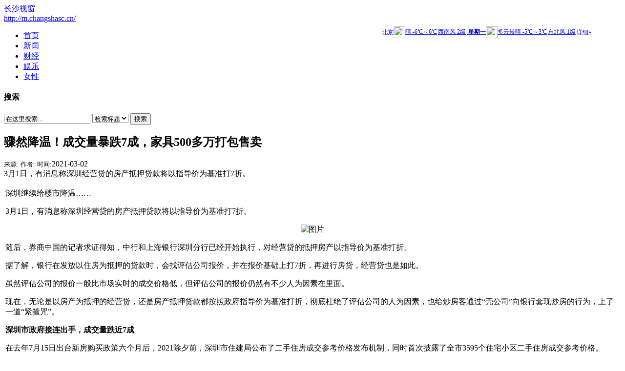

--- FILE ---
content_type: text/html
request_url: http://m.changshasc.cn/caijing/2021030225730.html
body_size: 7819
content:
<!DOCTYPE html PUBLIC "-//W3C//DTD XHTML 1.0 Transitional//EN" "http://www.w3.org/TR/xhtml1/DTD/xhtml1-transitional.dtd">
<html xmlns="http://www.w3.org/1999/xhtml">
<head>
<meta http-equiv="Content-Type" content="text/html; charset=utf-8" />
<title>骤然降温！成交量暴跌7成，家具500多万打包售卖_</title>
<meta name="keywords" content="" />
<meta name="description" content="3月1日，有消息称深圳经营贷的房产抵押贷款将以指导价为基准打7折。" />
<link href="http://cncaijing.cn/templets/default/style/dedecms.css" rel="stylesheet" media="screen" type="text/css" />
<meta http-equiv="mobile-agent" content="format=xhtml;url=http://cncaijing.cn/m/view.php?aid=25730">
<script type="text/javascript">if(window.location.toString().indexOf('pref=padindex') != -1){}else{if(/AppleWebKit.*Mobile/i.test(navigator.userAgent) || (/MIDP|SymbianOS|NOKIA|SAMSUNG|LG|NEC|TCL|Alcatel|BIRD|DBTEL|Dopod|PHILIPS|HAIER|LENOVO|MOT-|Nokia|SonyEricsson|SIE-|Amoi|ZTE/.test(navigator.userAgent))){if(window.location.href.indexOf("?mobile")<0){try{if(/Android|Windows Phone|webOS|iPhone|iPod|BlackBerry/i.test(navigator.userAgent)){window.location.href="http://cncaijing.cn/m/view.php?aid=25730";}else if(/iPad/i.test(navigator.userAgent)){}else{}}catch(e){}}}}</script>
<script language="javascript" type="text/javascript" src="http://cncaijing.cn/include/dedeajax2.js"></script>


</head>
<body class="articleview">
<div class="header">
	<div class="clearfix pc_header">
	<div class="site_head_nav">
		<a href="http://m.changshasc.cn/">长沙视窗</a>
	</div>
	<div class="site_head_nav_right">
		<a href="http://m.changshasc.cn/" target="_blank">http://m.changshasc.cn/</a>
	</div>
	<div class="weather">
		<iframe width="490" scrolling="no" height="40" frameborder="0" allowtransparency="true" style="float:right;margin-top:7px;text-align:right;" src="http://i.tianqi.com/index.php?c=code&id=1&bgc=%23&icon=1&wind=1&num=2"></iframe>
	</div>
</div>

	<!-- //菜单 -->
	<div class="module blue mT10 wrapper w963">
  	<div class="top">
    	<!-- //如果不使用currentstyle，可以在channel标签加入 cacheid='channeltoplist' 属性提升性能 -->
    <div id="navMenu">
    	<ul>
      	<li><a href='/'><span>首页</span></a></li>
      	
      	<li><a href='http://m.changshasc.cn/xinwen/' ><span>新闻</span></a></li>
      	<li class='hover'><a href='http://m.changshasc.cn/caijing/' ><span>财经</span></a></li>
      	<li><a href='http://m.changshasc.cn/yule/' ><span>娱乐</span></a></li>
      	
      	<li><a href='http://m.changshasc.cn/nvxing/' ><span>女性</span></a></li>
      	
    	</ul>
    </div>	
    <div class="search">
      <form  name="formsearch" action="http://cncaijing.cn/plus/search.php">
        <div class="form">
          <h4>搜索</h4>
           <input type="hidden" name="kwtype" value="0" />
           <input name="q" type="text" class="search-keyword" id="search-keyword" value="在这里搜索..." onfocus="if(this.value=='在这里搜索...'){this.value='';}"  onblur="if(this.value==''){this.value='在这里搜索...';}" />
           <select name="searchtype" class="search-option" id="search-option">
               <option value="title" selected='1'>检索标题</option>
               <option value="titlekeyword">智能模糊</option>
           </select>
          <button type="submit" class="search-submit">搜索</button>
        </div>
        </form>
        
    </div><!-- //search -->
		</div>
	</div>
</div><!-- //header -->

<!-- /header -->
<div class="w960 center clear mt1">
<div class="pleft">

 <!-- /place -->
 <div class="viewbox">
  <div class="title">
   <h2>骤然降温！成交量暴跌7成，家具500多万打包售卖</h2>
  </div>
  <!-- /title -->
  <div class="info"><small>来源:</small> <small>作者:</small> <small>时间:</small>2021-03-02 </div>
  <!-- /info -->
  
  <div class="intro">3月1日，有消息称深圳经营贷的房产抵押贷款将以指导价为基准打7折。</div>
  
  <div class="content">
   <table width='100%'>
    <tr>
     <td>
      <p>深圳继续给楼市降温&hellip;&hellip;</p><p>3月1日，有消息称深圳经营贷的房产抵押贷款将以指导价为基准打7折。</p><p class="noIndent" align="center"><img src="https://i.ssimg.cn/ss
9b0
cms/2021/03/02/1aef5543c6e74862b409df93efc4a03d.jpg" alt="图片" title="" /></p><p>随后，券商中国的记者求证得知，中行和上海银行深圳分行已经开始执行，对经营贷的抵押房产以指导价为基准打折。</p><p>据了解，银行在发放以住房为抵押的贷款时，会找评估公司报价，并在报价基础上打7折，再进行房贷，经营贷也是如此。</p><p>虽然评估公司的报价一般比市场实时的成交价格低，但评估公司的报价仍然有不少人为因素在里面。</p><p>现在，无论是以房产为抵押的经营贷，还是房产抵押贷款都按照政府指导价为基准打折，彻底杜绝了评估公司的人为因素，也给炒房客通过&ldquo;壳公司&rdquo;向银行套现炒房的行为，上了一道&ldquo;紧箍咒&rdquo;。</p><p><strong>深圳市政府接连出手，成交量跌近7成</strong></p><p>在去年7月15日出台新房购买政策六个月后，2021除夕前，深圳市住建局公布了二手住房成交参考价格发布机制，同时首次披露了全市3595个住宅小区二手住房成交参考价格。</p><p>上有政策，下有对策。很快，网上就有传言表示，业主的房子按照政府的二手房指导价售卖，但是普通家具却以名贵家具的价格，加价5、6百万售卖。</p><p class="noIndent" align="center"><img src="http://finance.stockstar.com/list/https:/https:/i.ssimg.cn/sscms/2021/03/02/a88d7499efc24b309ace3d41d37abdb3.png" alt="图片" title="" /></p><p class="noIndent" align="center"><img src="http://finance.stockstar.com/list/https:/https:/i.ssimg.cn/sscms/2021/03/02/0fbed71b40a844f79ef35fcb1a2c087b.png" alt="图片" title="" /></p><p class="noIndent" align="center"><img src="http://finance.stockstar.com/list/https:/https:/i.ssimg.cn/sscms/2021/03/02/d937a152e0fb423ea520738a6502e498.png" alt="图片" title="" /></p><p>为此，深圳市住建局再次通知，严查二手住房成交参考价格应用情况。检查房地产经纪机构在门店、网站及相关网络平台发布的二手住房挂牌价格，及房地产经纪人员通过微信、QQ等网络平台发布的二手住房价格是否超出二手住房成交参考价格等情况，并设立各种投诉渠道。</p><p>本来门庭若市的房地产中介一下子安静下来。</p><p>根据，深圳市房地产中介协会最新公布的数据显示，上周(2月22日至28日)深圳二手房网签834套(含自助网签)，环比上升130.4%。</p><p>但是跟新政前约2500套的周度网签数据比较，单周网签量下降近7成。</p><p class="noIndent" align="center"><img src="http://finance.stockstar.com/list/https:/https:/i.ssimg.cn/sscms/2021/03/02/0102f148a8554c899605a436f3c2f677.png" alt="图片" title="" /></p><p>不过业内人士认为，上周是春节返工的第一周，一直都是全年交易的低谷。而且2020年是疫情，所以数据并不具有可比较性。</p><p>3月份的二手房网签量，才具有观察未来二手房市场走势的意义。</p><p><strong>刚需客转战价值洼地</strong></p><p>深圳的二手房新政不免也让一部分刚需买家的买房门槛提高。基于首付提高和预算空间的考虑，不得不转向深圳的东部市场。</p><p>春节期间，龙岗新霖荟邑花园入市，均价约4.1万/平方米，推出住宅802套，建面约74-98平方米。</p><p class="noIndent" align=
2fe
"center"><img src="http://finance.stockstar.com/list/https:/https:/i.ssimg.cn/sscms/2021/03/02/95e2c750d41647a3a4d033b64e10c8e8.png" alt="图片" title="" /></p><p>2月23日，位于罗湖的华润笋岗中心和缙山府同时获批预售，单价均为8.9万/平方米，共推出1045套住宅，建面77-141平方米不等。</p><p class="noIndent" align="center"><img src="http://finance.stockstar.com/list/https:/https:/i.ssimg.cn/sscms/2021/03/02/f1c051076dd8414db0a08636e637cfc3.jpg" alt="图片" title="" /></p><p>相比动辄均价10万/平方米以上的南山、宝安楼盘，东部楼盘的吸引力逐渐凸显。</p><p>数据显示，二手房政策出台后第一周，包含罗湖、龙岗、坪山、盐田在内的东部地区住宅共计成交389套，分别为新房185套、二手房204套，其中龙岗坪山片区成交量最高，共计177套。而同期，包含南山、宝安在内的西部地区住宅共计成交303套。</p><p>住宅限购后，公寓市场重回视野。据第一太平戴维斯发布的最新一期报告显示，截至2
3bdf
020年季末，深圳服务式公寓市场的全市平均空置率环比下降5.8个百分点至22.6%。</p><p>2月23日，深圳市住房建设局发布《关于商务公寓、宿舍配建燃气管道设施问题的通知》。《通知》表示，新建和已建的商务公寓、宿舍可以通燃气。</p><p>易居研究院智库中心研究总监严跃进表示，过去&ldquo;商务公寓配燃气&rdquo;属于比较敏感的内容，商务公寓的燃气工程建设是不被支持的，所以此次深圳商务公寓配燃气的政策，属于政策放宽的导向。</p><p>同时，严跃进表示，商务公寓和宿舍可以通燃气，这有助于增强此类房产项目的使用价值，客观上使得交易价值增加，近期要防范借此类政策炒作和此类房产项目乱涨价和虚高涨价等乱象。</p>
      
      </td>
    </tr>
   </table>
  </div>
  <!-- /content -->
    <div class="dede_pages">
   <ul class="pagelist">
    
   </ul>
  </div>
  
  <!-- /pages -->
  

  <div class="boxoff"> <strong>------分隔线----------------------------</strong> </div>
  <div class="handle">
   <div class="context">
    <ul>


     <li>上一篇：<a href='http://m.changshasc.cn/caijing/2021030225729.html'>两会声音 | 全国政协委员、佳都科技董事长刘伟</a> </li>
     <li>下一篇：<a href='http://m.changshasc.cn/caijing/2021030225731.html'>邮储银行300亿定增获批，大股东全额认购，什么</a> </li>
    </ul>
   </div>
   <!-- /context -->
   <div class="actbox">
 
       </div>
     </div>
    </div>
  </div>


<div class="pright"> 
  <div>
   <dl class="tbox">
    <dt><strong>栏目列表</strong></dt>
    <dd>
     <ul class="d6">
      
      <li><a href='http://m.changshasc.cn/xinwen/'>新闻</a></li>
      <li><a href='http://m.changshasc.cn/caijing/' class='thisclass'>财经</a></li>
      <li><a href='http://m.changshasc.cn/yule/'>娱乐</a></li>
      
      <li><a href='http://m.changshasc.cn/nvxing/'>女性</a></li>
      
     </ul>
    </dd>
   </dl>
  </div>

  <div class="commend mt1">
   <dl class="tbox light">
    <dt class='light'><strong>推荐内容</strong></dt>
    <dd class='light'>
     <ul class="d4">
      <li><a href="http://m.changshasc.cn/caijing/2021030225727.html">电动车锂电池和铅酸电池，选哪个</a>
       <p>电动车是我们主流的交通工具之一，是以电驱动的车型，所以它...</p>
      </li>
<li><a href="http://m.changshasc.cn/caijing/2021030225717.html">国产大飞机C919全球首单正式落地东</a>
       <p>经济观察网 记者 沈怡然 3月1日，记者从中国东航集团有限公司...</p>
      </li>
<li><a href="http://m.changshasc.cn/caijing/2021030225712.html">德尔未来2020年度归母净亏损为323</a>
       <p>近日，德尔未来科技控股集团股份有限公司发布2020 年度业绩快...</p>
      </li>
<li><a href="http://m.changshasc.cn/caijing/2021030225704.html">信息量巨大！关于芯片、稀土、新</a>
       <p>今日上午，工业和信息化部发布相关数据。数据显示，2020年我国...</p>
      </li>
<li><a href="http://m.changshasc.cn/caijing/2021030225678.html">《浮生一日2020》：当个体的生命成</a>
       <p>多年之后，人们将要如何回顾2020年——科技已然高度发达的当代...</p>
      </li>
<li><a href="http://m.changshasc.cn/caijing/2020041019099.html">特斯拉4月“电池日”临近，“干电</a>
       <p>作为新能源领域的领头羊，特斯拉的每一个动作，都能引来业界...</p>
      </li>

     </ul>
    </dd>
   </dl>
  </div>
  <!-- /commend -->
  <div class="hot mt1">
   <dl class="tbox light">
    <dt class='light'><strong>热点内容</strong></dt>
    <dd class='light'>
     <ul class="c1 ico2">
      <li><a href="http://m.changshasc.cn/caijing/2021030225730.html">骤然降温！成交量暴跌7成</a></li>
<li><a href="http://m.changshasc.cn/caijing/2021030225731.html">邮储银行300亿定增获批，</a></li>
<li><a href="http://m.changshasc.cn/caijing/2021030225727.html">电动车锂电池和铅酸电池</a></li>
<li><a href="http://m.changshasc.cn/caijing/2021030225728.html">少儿英语迎风口！近五年</a></li>
<li><a href="http://m.changshasc.cn/caijing/2021030225729.html">两会声音 | 全国政协委员</a></li>
<li><a href="http://m.changshasc.cn/caijing/2021030225722.html">奥迪如何重回第一？平衡</a></li>
<li><a href="http://m.changshasc.cn/caijing/2021030225723.html">手机芯片“缺货”吗？国</a></li>
<li><a href="http://m.changshasc.cn/caijing/2021030225724.html">理想汽车2020年第四季度总</a></li>
<li><a href="http://m.changshasc.cn/caijing/2021030225725.html">国家税务总局曝光首起增</a></li>
<li><a href="http://m.changshasc.cn/caijing/2021030225726.html">两轮电动车会成为Tesla的下</a></li>

     </ul>
    </dd>
   </dl>
  </div>
  
 </div>
 <!-- /pright -->
</div>

﻿<!-- //底部模板 -->
<div class="footer w960 center mt1 clear">
    <div class="footer_left"></div>
    <div class="footer_body">
	<p class="powered">    
		   
		Copyright © 2010 - 2020 <a href="http://m.changshasc.cn/">长沙视窗</a>版权所有</div></p> 
   </div>
   <div class="footer_right"></div>
</div>
<!-- /footer -->
<!-- /footer -->

</body>
</html>
